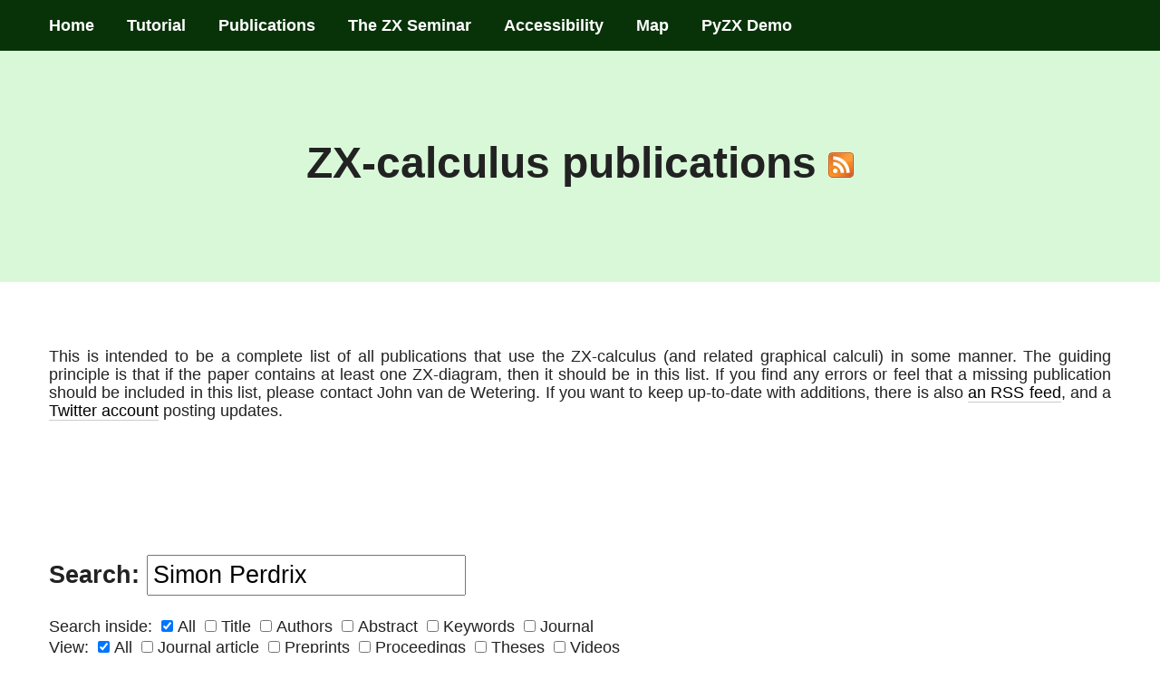

--- FILE ---
content_type: text/css; charset=utf-8
request_url: https://zxcalculus.com/css/intro.css
body_size: 430
content:
.square {
    grid-column: span 1;
    grid-row: span 1;
}

.row {
    grid-row: span 1;
    grid-column-start: 1;
    grid-column-end: -1;
}


.cell {
    text-align: justify;
    padding: 3em;
}

.console {
    padding: 1em;
    width: 100%;
    height: 100%;
}

.title {
    padding-top: 5em;
    text-align: center;
    font-size: x-large;
}

.contentGrid {
    display: grid;
}

body {
    font-size: large;
    color: #222;
    font-family: 'Lato', sans-serif;
}

a {
    color: black;
    text-decoration: none;
}

.subtle {
    text-align: center;
    font-size: small;
    color: #777;
}

li>a:link,
li>a:visited,
li>a,
p>a:link,
p>a:visited,
p>a,
span>a:link,
span>a:visited,
span>a {
    color: black;
    text-decoration: none;
    border-bottom: 1px solid #CCC;
    cursor: pointer;
}

a:hover {
    color: initial;
}

.shaded {
    background-color: #d8f8d8;
}

.prev,
.next {
    cursor: pointer;
    position: absolute;
    top: 50%;
    width: auto;
    font-weight: bold;
    transition: 0.6s ease;
    user-select: none;
    padding: 2em;
    -webkit-user-select: none;
    /* Chrome/Safari */
    -moz-user-select: none;
    /* Firefox */
    -ms-user-select: none;
    /* IE10+ */
}

.paperTitle {
    font-weight: bold;
    font-size: large;
}

.next {
    right: 0;
    border-radius: 3px 0 0 3px;
}

/* On hover, add a black background color with a little bit see-through */
.prev:hover,
.next:hover {
    background-color: rgba(255, 255, 255, 0.2);
}

.slideHolder {
    display: block;
    position: relative;
    min-width: 300px;
    height: 300px;
    text-align: center;
}

.slideCaption {
    color: #444;
    position: absolute;
    bottom: 1em;
    width: 100%;
    text-align: center;
}

.slide {
    height: 100%;
}

#slideshow {
    position: relative;
    margin: auto;
    max-width: 30em;
}

#slideshowDots {
    text-align: center;
}


.dot {
    cursor: pointer;
    height: 15px;
    width: 15px;
    margin: 1em;
    background-color: #d8f8d8;
    border-radius: 50%;
    display: inline-block;
    transition: background-color 0.6s ease;
}

.active,
.dot:hover {
    background-color: #e8a6a6;
}

/* Style the navigation bar */
nav ul {
    background-color: #083308;
    margin: 0;
    width: 100%;
    position: fixed;
    padding-left: 2em;
    font-weight: bold;
    z-index: 1000;
}

/* Navbar links */
nav ul li {
    /*display: inline-block;*/
    list-style-type: none;
}

/* Navbar links */
nav > ul > li > a {
    float: left;
    text-align: center;
    padding: 1em;
    font-size: large;
    color: white!important;
    border-bottom: 0!important;
}

--- FILE ---
content_type: text/css; charset=utf-8
request_url: https://zxcalculus.com/css/custom.css
body_size: 612
content:
/*
 *
 * SmartBIB:  The SmartBIB Project allows you to present a BIB database (
 * .bibtex files) containing your publications on the web. 
 * It is ideal for personal and project websites.
 *
 * Copyright (C) 2012 Georgios Larkou - DMSL - University of Cyprus
 *
 *
 * This program is free software: you can redistribute it and/or modify 
 * it under the terms of the GNU General Public License as published by 
 * the Free Software Foundation, either version 3 of the License, or 
 * at your option) any later version. 
 *
 * This program is distributed in the hope that it will be useful, 
 * but WITHOUT ANY WARRANTY; without even the implied warranty of 
 * MERCHANTABILITY or FITNESS FOR A PARTICULAR PURPOSE. See the 
 * GNU General Public License for more details. 
 *
 * Υou should have received a copy of the GNU General Public License 
 * along with this program. If not, see <http://www.gnu.org/licenses/>.
 *
 */
.classes {
	margin:30px;
}

#classes-filter li {
    float: left;
	margin: 0px 5px;
    list-style: none;
}

#publication-list {
	padding: 0px;
}

#classes-list li {
    list-style: circle;
	width: 95%;
	margin-left: 2em;
	margin-bottom: 0.5em;
	overflow: visible;
}

#classes-list #invited,
#classes-list #english,
#classes-list #greek {
    margin-left: 1em;
    list-style: none;
}
.publications-ppt {
	display: inline-block;
	width: 20px;
	height: 20px;
	background: url('../images/ppt.gif') no-repeat 0px 3px;
}

.bg-success {
	background-color: #dff0d8;
}

.pub_entry {
    margin: 10px 0;
}

.journal {
	font-style: italic;
}

#txtSearch {
	padding: 5px;
}

input[type="checkbox"] {
	margin: 5px;
}

label {
	font-weight: inherit;
}

.abstract {
	max-width: 90%;
}

code {
	overflow: auto;
	max-width: 90%;
	white-space: pre-wrap;
}

.perEntryDiv{
	display: grid;
	grid-template-columns: 70fr 30fr;
}

.leftContent {
	padding: 1em;
}
.rightContent {
	padding: 1em;
}

.crossContent {
	grid-column: span 2;
}
.crossContent > div {
	padding: 1em;
}

ul {
	list-style: none;
}

li:nth-child(odd) { background: #fafafa; }

--- FILE ---
content_type: application/javascript; charset=utf-8
request_url: https://cdnjs.cloudflare.com/ajax/libs/mathjax/2.7.5/jax/output/CommonHTML/fonts/TeX/SansSerif-Italic.js?V=2.7.5
body_size: 670
content:
/*
 *  /MathJax/jax/output/CommonHTML/fonts/TeX/SansSerif-Italic.js
 *
 *  Copyright (c) 2009-2018 The MathJax Consortium
 *
 *  Licensed under the Apache License, Version 2.0 (the "License");
 *  you may not use this file except in compliance with the License.
 *  You may obtain a copy of the License at
 *
 *      http://www.apache.org/licenses/LICENSE-2.0
 *
 *  Unless required by applicable law or agreed to in writing, software
 *  distributed under the License is distributed on an "AS IS" BASIS,
 *  WITHOUT WARRANTIES OR CONDITIONS OF ANY KIND, either express or implied.
 *  See the License for the specific language governing permissions and
 *  limitations under the License.
 */

(function(b){var a="MathJax_SansSerif-Italic";b.FONTDATA.FONTS[a]={className:b.FONTDATA.familyName(a),centerline:250,ascent:750,descent:250,style:"italic",32:[0,0,250,0,0],33:[694,0,319,110,355],34:[694,-471,500,133,472],35:[694,194,833,87,851],36:[750,56,500,56,565],37:[750,56,833,165,815],38:[716,22,758,71,747],39:[694,-471,278,190,335],40:[750,250,389,104,491],41:[750,250,389,2,390],42:[750,-306,500,156,568],43:[583,83,778,108,775],44:[98,125,278,63,209],45:[259,-186,333,51,332],46:[98,0,278,90,209],47:[750,250,500,6,600],48:[678,22,500,88,549],49:[678,0,500,88,451],50:[678,0,500,50,551],51:[678,22,500,56,544],52:[656,0,500,62,521],53:[656,22,500,50,555],54:[678,22,500,94,548],55:[656,11,500,143,596],56:[678,22,500,77,554],57:[677,22,500,77,545],58:[444,0,278,90,282],59:[444,125,278,63,282],61:[370,-130,778,88,796],63:[704,0,472,173,536],64:[705,10,667,120,707],65:[694,0,667,28,638],66:[694,0,667,90,696],67:[705,10,639,124,719],68:[694,0,722,88,747],69:[691,0,597,86,688],70:[691,0,569,86,673],71:[705,11,667,125,730],72:[694,0,708,86,768],73:[694,0,278,87,338],74:[694,22,472,46,535],75:[694,0,694,88,785],76:[694,0,542,87,516],77:[694,0,875,92,929],78:[694,0,708,88,766],79:[716,22,736,118,763],80:[694,0,639,88,690],81:[716,125,736,118,763],82:[694,0,646,88,698],83:[716,22,556,54,609],84:[688,0,681,165,790],85:[694,22,688,131,747],86:[694,0,667,161,799],87:[694,0,944,161,1076],88:[694,0,667,14,758],89:[694,0,667,151,810],90:[694,0,611,55,702],91:[750,250,289,41,425],93:[750,250,289,-31,353],94:[694,-527,500,190,533],95:[-38,114,500,50,565],97:[461,10,481,61,473],98:[694,11,517,75,539],99:[460,11,444,75,499],100:[694,10,517,73,588],101:[460,11,444,71,472],102:[705,0,306,94,494],103:[455,206,500,12,568],104:[694,0,517,73,513],105:[680,0,239,74,315],106:[680,204,267,-96,336],107:[694,0,489,76,543],108:[694,0,239,74,311],109:[455,0,794,73,790],110:[454,0,517,73,513],111:[461,11,500,69,523],112:[455,194,517,34,538],113:[455,194,517,72,538],114:[455,0,342,74,424],115:[461,11,383,35,436],116:[571,11,361,97,410],117:[444,10,517,90,537],118:[444,0,461,108,540],119:[444,0,683,108,762],120:[444,0,461,1,537],121:[444,205,461,1,540],122:[444,0,435,28,494],126:[327,-193,500,199,560],160:[0,0,250,0,0],305:[444,0,239,74,258],567:[444,204,267,-96,286],768:[694,-527,0,-270,-87],769:[694,-527,0,-190,63],770:[694,-527,0,-310,33],771:[677,-543,0,-301,60],772:[631,-552,0,-314,64],774:[694,-508,0,-284,73],775:[680,-576,0,-180,-54],776:[680,-582,0,-273,40],778:[693,-527,0,-227,-2],779:[694,-527,0,-287,63],780:[654,-487,0,-283,60],915:[691,0,542,87,646],916:[694,0,833,42,790],920:[715,22,778,119,804],923:[694,0,611,28,582],926:[688,0,667,42,765],928:[691,0,708,86,768],931:[694,0,722,55,813],933:[716,0,778,173,843],934:[694,0,722,124,743],936:[694,0,778,171,854],937:[716,0,722,44,769],8211:[312,-236,500,50,565],8212:[312,-236,1000,50,1065],8216:[694,-471,278,190,336],8217:[694,-471,278,190,335],8220:[694,-471,500,274,614],8221:[694,-471,500,133,472]};b.fontLoaded("TeX/"+a.substr(8))})(MathJax.OutputJax.CommonHTML);


--- FILE ---
content_type: application/javascript; charset=utf-8
request_url: https://cdnjs.cloudflare.com/ajax/libs/mathjax/2.7.5/jax/output/CommonHTML/fonts/TeX/Typewriter-Regular.js?V=2.7.5
body_size: 522
content:
/*
 *  /MathJax/jax/output/CommonHTML/fonts/TeX/Typewriter-Regular.js
 *
 *  Copyright (c) 2009-2018 The MathJax Consortium
 *
 *  Licensed under the Apache License, Version 2.0 (the "License");
 *  you may not use this file except in compliance with the License.
 *  You may obtain a copy of the License at
 *
 *      http://www.apache.org/licenses/LICENSE-2.0
 *
 *  Unless required by applicable law or agreed to in writing, software
 *  distributed under the License is distributed on an "AS IS" BASIS,
 *  WITHOUT WARRANTIES OR CONDITIONS OF ANY KIND, either express or implied.
 *  See the License for the specific language governing permissions and
 *  limitations under the License.
 */

(function(b){var a="MathJax_Typewriter";b.FONTDATA.FONTS[a]={className:b.FONTDATA.familyName(a),centerline:233,ascent:694,descent:229,32:[0,0,250,0,0],33:[622,0,525,206,320],34:[623,-333,525,122,402],35:[611,0,525,36,489],36:[694,82,525,58,466],37:[694,83,525,35,489],38:[622,11,525,28,490],39:[611,-287,525,175,349],40:[694,82,525,166,437],41:[694,82,525,87,358],42:[520,-90,525,68,456],43:[531,-81,525,38,487],44:[140,139,525,173,353],45:[341,-271,525,57,468],46:[140,-1,525,193,332],47:[694,83,525,58,466],48:[621,10,525,42,482],49:[622,-1,525,99,450],50:[622,-1,525,52,472],51:[622,11,525,44,479],52:[624,-1,525,29,495],53:[611,10,525,52,472],54:[622,11,525,45,479],55:[627,10,525,44,480],56:[621,10,525,45,479],57:[622,11,525,46,479],58:[431,-1,525,193,332],59:[431,139,525,175,337],60:[557,-55,525,57,468],61:[417,-195,525,38,487],62:[557,-55,525,57,468],63:[617,0,525,62,462],64:[617,6,525,44,481],65:[623,-1,525,28,496],66:[611,-1,525,17,482],67:[622,11,525,40,484],68:[611,-1,525,16,485],69:[611,-1,525,19,502],70:[611,-1,525,22,490],71:[622,11,525,38,496],72:[611,-1,525,16,508],73:[611,-1,525,72,452],74:[611,11,525,57,479],75:[611,-1,525,18,495],76:[611,0,525,25,488],77:[611,-1,525,12,512],78:[611,0,525,20,504],79:[621,10,525,56,468],80:[611,-1,525,19,480],81:[621,138,525,56,468],82:[611,11,525,16,522],83:[622,11,525,52,472],84:[611,-1,525,26,498],85:[611,11,525,-3,528],86:[611,7,525,19,505],87:[611,7,525,12,512],88:[611,-1,525,28,495],89:[611,-1,525,20,505],90:[611,-1,525,48,481],91:[694,82,525,214,483],92:[694,83,525,58,466],93:[694,82,525,41,310],94:[611,-460,525,96,428],95:[-25,95,525,57,468],96:[681,-357,525,176,350],97:[439,6,525,48,524],98:[611,6,525,4,492],99:[440,6,525,66,466],100:[611,6,525,31,520],101:[440,6,525,48,464],102:[617,-1,525,35,437],103:[442,229,525,28,509],104:[611,-1,525,4,520],105:[612,-1,525,72,462],106:[612,228,525,48,376],107:[611,-1,525,13,507],108:[611,-1,525,51,474],109:[436,-1,525,-12,536],110:[436,-1,525,4,520],111:[440,6,525,52,472],112:[437,221,525,4,492],113:[437,221,525,34,545],114:[437,-1,525,24,487],115:[440,6,525,72,458],116:[554,6,525,25,448],117:[431,5,525,4,520],118:[431,4,525,24,500],119:[431,4,525,16,508],120:[431,-1,525,29,495],121:[431,228,525,26,500],122:[431,-1,525,34,475],123:[694,83,525,50,475],124:[694,82,525,228,297],125:[694,83,525,49,475],126:[611,-466,525,87,437],127:[612,-519,525,104,421],160:[0,0,250,0,0],305:[431,-1,525,72,462],567:[431,228,525,48,376],768:[611,-485,0,-409,-195],769:[611,-485,0,-331,-117],770:[611,-460,0,-429,-97],771:[611,-466,0,-438,-88],772:[577,-500,0,-452,-74],774:[611,-504,0,-446,-79],776:[612,-519,0,-421,-104],778:[619,-499,0,-344,-182],780:[577,-449,0,-427,-99],915:[611,0,525,25,488],916:[623,0,525,35,489],920:[621,10,525,56,468],923:[623,-1,525,30,495],926:[611,-1,525,33,491],928:[611,-1,525,16,508],931:[611,-1,525,40,484],933:[622,-1,525,38,486],934:[611,-1,525,41,483],936:[611,-1,525,37,487],937:[622,-1,525,32,492],2018:[611,-287,525,175,349],2019:[681,-357,525,176,350],8242:[623,-334,525,211,313]};b.fontLoaded("TeX/"+a.substr(8))})(MathJax.OutputJax.CommonHTML);


--- FILE ---
content_type: application/javascript; charset=utf-8
request_url: https://zxcalculus.com/js/expand.js
body_size: 35
content:
jQuery(document).ready(function ($) {

    $('a.abstract_more').click(function(event){
        event.preventDefault();
        $(this).parents('div.perEntryDiv').find('div.abstract').toggle();
    });

    $('a.bibdata_more').click(function(event){
        event.preventDefault();
        $(this).parents('div.perEntryDiv').find('div.bibdata').toggle();
    });

    $('a.bib_clipboard').click(function(event){
        event.preventDefault();
        var copyText = $(this).parents('div.perEntryDiv').find('div.bibdata').find('pre').find('code').text();
        // We now have the full bib entry, but we want to get rid of some entries.
        // i = ignore case, m = multiline, u = unicode, \r?\n matches arbitrary newlines
        copyText = copyText.replace(/(\r?\n\s*urldate.*,\s*\r?\n)/imu, '\n');
        copyText = copyText.replace(/(\r?\n\s*note.*,\s*\r?\n)/imu, '\n');
        copyText = copyText.replace(/(\r?\n\s*link.*,\s*\r?\n)/imu, '\n');
        copyText = copyText.replace(/(\r?\n\s*video.*,\s*\r?\n)/imu, '\n');
        copyText = copyText.replace(/(\r?\n\s*keywords.*,\s*\r?\n)/imu, '\n');
        // For the last one we have to deal with the fact that the abstract sometimes covers multiple lines, and contains arbitrary text
        // We do this by assuming it always occurs last in the bibtex.
        copyText = copyText.replace(/(,\s*\r?\n\s*abstract.*\}\s*\r?\n\})/imu, '\n}');
        navigator.clipboard.writeText(copyText);
    });
});



--- FILE ---
content_type: application/javascript; charset=utf-8
request_url: https://zxcalculus.com/js/custom.js
body_size: -132
content:

// function sizing(windowWidth) {
//     //alert(windowWidth);

//     if(windowWidth <= 480){ // ipad:768, Nexus10:800, 480
//         $('.allshow').hide(); //
//         $('.noshow').show();
//         $('.expandshow').show();
//         $('.collapseshow').hide();
//     } else {
//         $('.allshow').show();
//         $('.noshow').hide();
//         $('.expandshow').hide();
//         $('.collapseshow').hide();
//     }
// }

// jQuery(document).ready(function($) {
//                        var windowWidth = $(window).width();
//                        $(window).resize(function(){
//                                         // Check window width has actually changed and it's not just iOS triggering a resize event on scroll
//                                         if ($(window).width() != windowWidth) {
//                                         windowWidth = $(window).width();
//                                         sizing(windowWidth);
//                                         }
//                                         });
//                        sizing(windowWidth);
//                        });

--- FILE ---
content_type: application/javascript; charset=utf-8
request_url: https://cdnjs.cloudflare.com/ajax/libs/mathjax/2.7.5/jax/output/CommonHTML/fonts/TeX/SansSerif-Regular.js?V=2.7.5
body_size: 652
content:
/*
 *  /MathJax/jax/output/CommonHTML/fonts/TeX/SansSerif-Regular.js
 *
 *  Copyright (c) 2009-2018 The MathJax Consortium
 *
 *  Licensed under the Apache License, Version 2.0 (the "License");
 *  you may not use this file except in compliance with the License.
 *  You may obtain a copy of the License at
 *
 *      http://www.apache.org/licenses/LICENSE-2.0
 *
 *  Unless required by applicable law or agreed to in writing, software
 *  distributed under the License is distributed on an "AS IS" BASIS,
 *  WITHOUT WARRANTIES OR CONDITIONS OF ANY KIND, either express or implied.
 *  See the License for the specific language governing permissions and
 *  limitations under the License.
 */

(function(b){var a="MathJax_SansSerif";b.FONTDATA.FONTS[a]={className:b.FONTDATA.familyName(a),centerline:250,ascent:750,descent:250,32:[0,0,250,0,0],33:[694,0,319,110,208],34:[694,-471,500,32,325],35:[694,194,833,56,777],36:[750,56,500,44,444],37:[750,56,833,56,776],38:[716,22,758,42,702],39:[694,-471,278,89,188],40:[750,250,389,74,333],41:[750,250,389,55,314],42:[750,-306,500,63,436],43:[583,82,778,56,722],44:[98,125,278,89,188],45:[259,-186,333,11,277],46:[98,0,278,90,188],47:[750,250,500,56,445],48:[678,22,500,39,460],49:[678,0,500,83,430],50:[677,0,500,42,449],51:[678,22,500,42,457],52:[656,0,500,28,471],53:[656,21,500,33,449],54:[677,22,500,42,457],55:[656,11,500,42,457],56:[678,22,500,43,456],57:[677,22,500,42,457],58:[444,0,278,90,188],59:[444,125,278,89,188],61:[370,-130,778,56,722],63:[704,0,472,55,416],64:[704,11,667,56,612],65:[694,0,667,28,638],66:[694,0,667,90,610],67:[705,11,639,59,587],68:[694,0,722,88,666],69:[691,0,597,86,554],70:[691,0,569,86,526],71:[704,11,667,59,599],72:[694,0,708,86,621],73:[694,0,278,87,191],74:[694,22,472,42,388],75:[694,0,694,88,651],76:[694,0,542,87,499],77:[694,0,875,92,782],78:[694,0,708,88,619],79:[715,22,736,55,680],80:[694,0,639,88,583],81:[715,125,736,55,680],82:[694,0,646,88,617],83:[716,22,556,44,500],84:[688,0,681,36,644],85:[694,22,688,87,600],86:[694,0,667,14,652],87:[694,0,944,14,929],88:[694,0,667,14,652],89:[694,0,667,3,663],90:[694,0,611,55,560],91:[750,250,289,94,266],93:[750,250,289,22,194],94:[694,-527,500,78,421],95:[-38,114,500,0,499],97:[460,10,481,38,407],98:[694,11,517,75,482],99:[460,10,444,34,415],100:[694,10,517,33,441],101:[461,10,444,28,415],102:[705,0,306,27,347],103:[455,206,500,28,485],104:[694,0,517,73,443],105:[680,0,239,67,171],106:[680,205,267,-59,192],107:[694,0,489,76,471],108:[694,0,239,74,164],109:[455,0,794,73,720],110:[455,0,517,73,443],111:[460,10,500,28,471],112:[455,194,517,75,483],113:[455,194,517,33,441],114:[455,0,342,74,327],115:[460,10,383,28,360],116:[571,10,361,18,333],117:[444,10,517,73,443],118:[444,0,461,14,446],119:[444,0,683,14,668],120:[444,0,461,0,460],121:[444,204,461,14,446],122:[444,0,435,28,402],126:[327,-193,500,83,416],160:[0,0,250,0,0],305:[444,0,239,74,164],567:[444,205,267,-59,192],768:[694,-527,0,-417,-199],769:[694,-527,0,-302,-84],770:[694,-527,0,-422,-79],771:[677,-543,0,-417,-84],772:[631,-552,0,-431,-70],774:[694,-508,0,-427,-74],775:[680,-576,0,-302,-198],776:[680,-582,0,-397,-104],778:[694,-527,0,-319,-99],779:[694,-527,0,-399,-84],780:[654,-487,0,-422,-79],915:[691,0,542,87,499],916:[694,0,833,42,790],920:[716,21,778,56,722],923:[694,0,611,28,582],926:[688,0,667,42,624],928:[691,0,708,86,621],931:[694,0,722,55,666],933:[716,0,778,55,722],934:[694,0,722,55,666],936:[694,0,778,55,722],937:[716,0,722,44,677],8211:[312,-236,500,0,499],8212:[312,-236,1000,0,999],8216:[694,-471,278,90,189],8217:[694,-471,278,89,188],8220:[694,-471,500,174,467],8221:[694,-471,500,32,325]};b.fontLoaded("TeX/"+a.substr(8))})(MathJax.OutputJax.CommonHTML);


--- FILE ---
content_type: application/javascript; charset=utf-8
request_url: https://zxcalculus.com/js/search.js
body_size: 805
content:
function log(a) {
  console.log(a);
}

function search(s) {
  var reg = new RegExp((s || "").replace(/[.*+?^${}()|[\]\\]/g, '\\$&'), "gim");
  $("main").find("li").each(function (index, elt) {
    var pubtype = "paper";
    var journal = $(elt).find(".journal").text();
    if (journal.match(/arxiv/gi) || journal.match(/preprint/gi)) {
      pubtype = "preprint";
    }
    if (journal.match(/thesis/gi)) {
      pubtype = "thesis";
    }
    if ($(elt).find(".bibdata").text().match(/inproceedings/gi)) {
      pubtype = "proceedings";
    }
    if ($(elt).find(".paperTitle").text().match(/Video/gi)) {
      pubtype = "video";
    }

    var should_accept = false;
    if ($('#viewall').is(':checked')) {
      should_accept = true;
    }
    if ($('#viewpapers').is(':checked') && pubtype === "paper") {
      should_accept = true;
    }
    if ($('#viewpreprints').is(':checked') && pubtype === "preprint") {
      should_accept = true;
    }
    if ($('#viewtheses').is(':checked') && pubtype === "thesis") {
      should_accept = true;
    }
    if ($('#viewproceedings').is(':checked') && pubtype === "proceedings") {
      should_accept = true;
    }
    if ($('#viewvideos').is(':checked') && (pubtype === "video" || $(elt).find(".bibdata").text().match(/video/))) {
      should_accept = true;
    }

    var find = function (selector) {
      if ($("#chk" + selector).is(":checked") || $("#chkall").is(":checked")) {
        return $(elt).find("." + selector).text()
      } else {
        return ""
      }
    }

    var h = "" + find("paperTitle") + find("authors") + find("abstract") + find("keywords") + find("journal")
    if (h.match(reg) && should_accept === true) {
      $(elt).show()
    } else {
      $(elt).hide()
    }
  })
}

function updateSearch() {
  // Show all years
  $("h2").show()
  search($("#txtSearch").val())
  // Hide all unused years
  let viewcount = 0;
  $("h2").filter(function (i, e) {
    return $(e).next().get(0).nodeName === "UL"
  }).filter(function (i, e) {
    const l = $(e).next().children().filter(function (j, f) {
      return $(f).css("display") !== "none"
    }).length;
    viewcount += l;
    return l === 0;
  }).hide();
  $('#viewcount').html("Showing " + viewcount.toString() + " items")
}

function forceSearch(s) {
  $("#txtSearch").val(s);
  updateSearch();
}

function forceSearchKW(s) {
  $('#chkkeywords').prop('checked', true);
  forceSearch(s);
}

function setSearchFiends(object) {
  object["search_inside"] && setSearchInside(object["search_inside"]);
  object["search_view"] && setSearchView(object["search_view"]);
  forceSearch(object["q"] || "");
}

function setSearchInside(inside) {
  ["all", "paperTitle", "authors", "abstract", "keywords", "journal"].forEach(
    function (s, i) {
      $('#chk' + s).prop('checked', inside[i] === '1');
    });
}

function setSearchView(view) {
  ["all", "papers", "preprints", "proceedings", "theses", "videos"].forEach(
    function (s, i) {
      $('#view' + s).prop('checked', view[i] === '1');
    });
}


// URI: https://zxcalculus.com/publications.html?q=queryString&search_inside=100000&search_view=100000
function fromURI(s) {
  let ret = {};
  for (substring of s.split('&')) {
    kv = substring.split('=');
    ret[kv[0]] = decodeURIComponent(kv[1]);
  }
  return ret;
}

function toURI(object) {
  return Object.entries(object)
    .map(function ([key, value]) {
      return `${key}=${encodeURIComponent(value)}`;
    })
    .join('&');
}

$(function () { // Code to be executed once all the html is ready
    $("input[type='checkbox']").on("change", function () {
      updateSearch()
    });
    const s = window.location.search.substr(1);
    if (s) {
      setSearchFiends(fromURI(s))
    } else {
      updateSearch();
    }
  }
)
